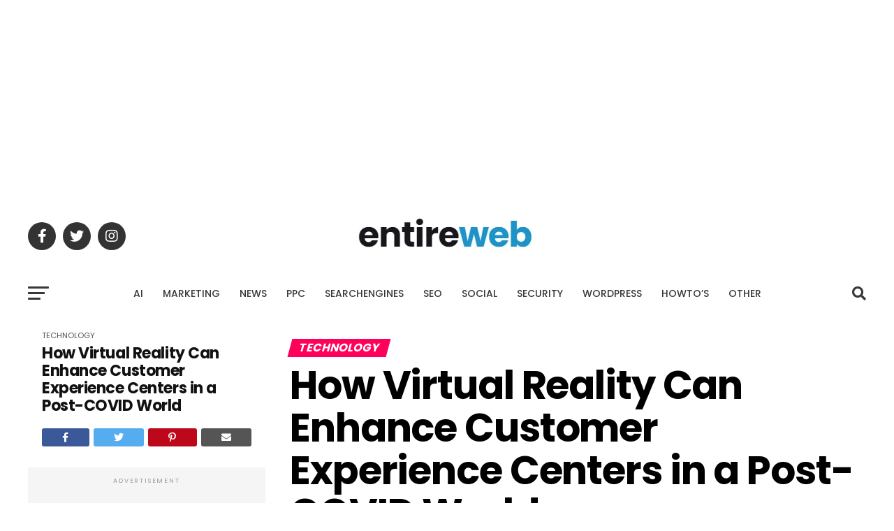

--- FILE ---
content_type: text/html; charset=utf-8
request_url: https://www.google.com/recaptcha/api2/aframe
body_size: 164
content:
<!DOCTYPE HTML><html><head><meta http-equiv="content-type" content="text/html; charset=UTF-8"></head><body><script nonce="cwdhfsnjvJs9jvfXDKyq9w">/** Anti-fraud and anti-abuse applications only. See google.com/recaptcha */ try{var clients={'sodar':'https://pagead2.googlesyndication.com/pagead/sodar?'};window.addEventListener("message",function(a){try{if(a.source===window.parent){var b=JSON.parse(a.data);var c=clients[b['id']];if(c){var d=document.createElement('img');d.src=c+b['params']+'&rc='+(localStorage.getItem("rc::a")?sessionStorage.getItem("rc::b"):"");window.document.body.appendChild(d);sessionStorage.setItem("rc::e",parseInt(sessionStorage.getItem("rc::e")||0)+1);localStorage.setItem("rc::h",'1769547608242');}}}catch(b){}});window.parent.postMessage("_grecaptcha_ready", "*");}catch(b){}</script></body></html>